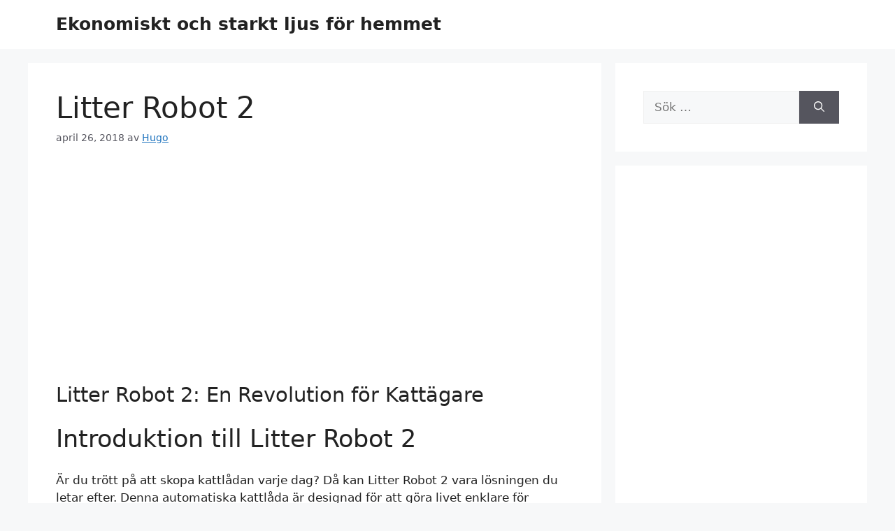

--- FILE ---
content_type: text/html; charset=utf-8
request_url: https://www.google.com/recaptcha/api2/aframe
body_size: 269
content:
<!DOCTYPE HTML><html><head><meta http-equiv="content-type" content="text/html; charset=UTF-8"></head><body><script nonce="9OC237tGUsjZlSPeeRLVoA">/** Anti-fraud and anti-abuse applications only. See google.com/recaptcha */ try{var clients={'sodar':'https://pagead2.googlesyndication.com/pagead/sodar?'};window.addEventListener("message",function(a){try{if(a.source===window.parent){var b=JSON.parse(a.data);var c=clients[b['id']];if(c){var d=document.createElement('img');d.src=c+b['params']+'&rc='+(localStorage.getItem("rc::a")?sessionStorage.getItem("rc::b"):"");window.document.body.appendChild(d);sessionStorage.setItem("rc::e",parseInt(sessionStorage.getItem("rc::e")||0)+1);localStorage.setItem("rc::h",'1768255449387');}}}catch(b){}});window.parent.postMessage("_grecaptcha_ready", "*");}catch(b){}</script></body></html>